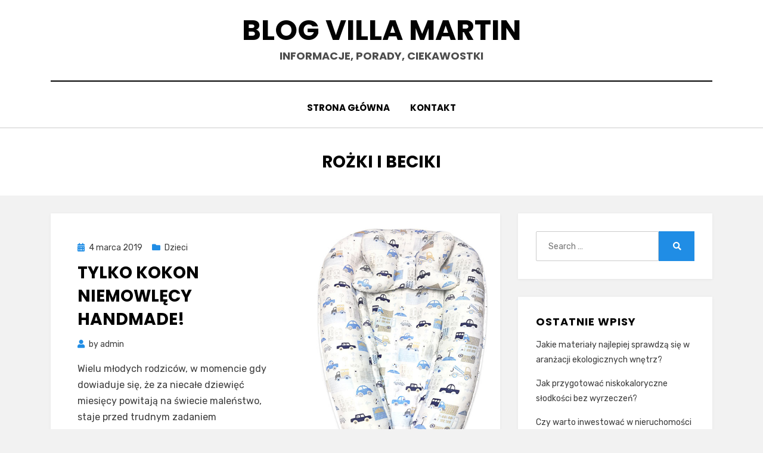

--- FILE ---
content_type: text/html; charset=UTF-8
request_url: https://www.villamartin.pl/tag/rozki-i-beciki/
body_size: 7558
content:
<!DOCTYPE html>
<html lang="pl-PL" prefix="og: https://ogp.me/ns#">
<head>
<meta charset="UTF-8">
<meta name="viewport" content="width=device-width, initial-scale=1.0">
<link rel="profile" href="http://gmpg.org/xfn/11">

    <script data-ad-client="ca-pub-4606166976132809" async src="https://pagead2.googlesyndication.com/pagead/js/adsbygoogle.js"></script>

<!-- Search Engine Optimization by Rank Math PRO - https://rankmath.com/ -->
<title>rożki i beciki - Blog Villa Martin</title>
<meta name="robots" content="follow, noindex"/>
<meta property="og:locale" content="pl_PL" />
<meta property="og:type" content="article" />
<meta property="og:title" content="rożki i beciki - Blog Villa Martin" />
<meta property="og:url" content="https://www.villamartin.pl/tag/rozki-i-beciki/" />
<meta property="og:site_name" content="Blog Villa Martin" />
<meta name="twitter:card" content="summary_large_image" />
<meta name="twitter:title" content="rożki i beciki - Blog Villa Martin" />
<meta name="twitter:label1" content="Wpisy" />
<meta name="twitter:data1" content="1" />
<script type="application/ld+json" class="rank-math-schema-pro">{"@context":"https://schema.org","@graph":[{"@type":"Person","@id":"https://www.villamartin.pl/#person","name":"Blog Villa Martin"},{"@type":"WebSite","@id":"https://www.villamartin.pl/#website","url":"https://www.villamartin.pl","name":"Blog Villa Martin","publisher":{"@id":"https://www.villamartin.pl/#person"},"inLanguage":"pl-PL"},{"@type":"CollectionPage","@id":"https://www.villamartin.pl/tag/rozki-i-beciki/#webpage","url":"https://www.villamartin.pl/tag/rozki-i-beciki/","name":"ro\u017cki i beciki - Blog Villa Martin","isPartOf":{"@id":"https://www.villamartin.pl/#website"},"inLanguage":"pl-PL"}]}</script>
<!-- /Wtyczka Rank Math WordPress SEO -->

<link rel='dns-prefetch' href='//fonts.googleapis.com' />
<link rel="alternate" type="application/rss+xml" title="Blog Villa Martin &raquo; Kanał z wpisami" href="https://www.villamartin.pl/feed/" />
<link rel="alternate" type="application/rss+xml" title="Blog Villa Martin &raquo; Kanał z komentarzami" href="https://www.villamartin.pl/comments/feed/" />
<link rel="alternate" type="application/rss+xml" title="Blog Villa Martin &raquo; Kanał z wpisami otagowanymi jako rożki i beciki" href="https://www.villamartin.pl/tag/rozki-i-beciki/feed/" />
<script type="text/javascript">
window._wpemojiSettings = {"baseUrl":"https:\/\/s.w.org\/images\/core\/emoji\/14.0.0\/72x72\/","ext":".png","svgUrl":"https:\/\/s.w.org\/images\/core\/emoji\/14.0.0\/svg\/","svgExt":".svg","source":{"concatemoji":"https:\/\/www.villamartin.pl\/wp-includes\/js\/wp-emoji-release.min.js?ver=6.3.7"}};
/*! This file is auto-generated */
!function(i,n){var o,s,e;function c(e){try{var t={supportTests:e,timestamp:(new Date).valueOf()};sessionStorage.setItem(o,JSON.stringify(t))}catch(e){}}function p(e,t,n){e.clearRect(0,0,e.canvas.width,e.canvas.height),e.fillText(t,0,0);var t=new Uint32Array(e.getImageData(0,0,e.canvas.width,e.canvas.height).data),r=(e.clearRect(0,0,e.canvas.width,e.canvas.height),e.fillText(n,0,0),new Uint32Array(e.getImageData(0,0,e.canvas.width,e.canvas.height).data));return t.every(function(e,t){return e===r[t]})}function u(e,t,n){switch(t){case"flag":return n(e,"\ud83c\udff3\ufe0f\u200d\u26a7\ufe0f","\ud83c\udff3\ufe0f\u200b\u26a7\ufe0f")?!1:!n(e,"\ud83c\uddfa\ud83c\uddf3","\ud83c\uddfa\u200b\ud83c\uddf3")&&!n(e,"\ud83c\udff4\udb40\udc67\udb40\udc62\udb40\udc65\udb40\udc6e\udb40\udc67\udb40\udc7f","\ud83c\udff4\u200b\udb40\udc67\u200b\udb40\udc62\u200b\udb40\udc65\u200b\udb40\udc6e\u200b\udb40\udc67\u200b\udb40\udc7f");case"emoji":return!n(e,"\ud83e\udef1\ud83c\udffb\u200d\ud83e\udef2\ud83c\udfff","\ud83e\udef1\ud83c\udffb\u200b\ud83e\udef2\ud83c\udfff")}return!1}function f(e,t,n){var r="undefined"!=typeof WorkerGlobalScope&&self instanceof WorkerGlobalScope?new OffscreenCanvas(300,150):i.createElement("canvas"),a=r.getContext("2d",{willReadFrequently:!0}),o=(a.textBaseline="top",a.font="600 32px Arial",{});return e.forEach(function(e){o[e]=t(a,e,n)}),o}function t(e){var t=i.createElement("script");t.src=e,t.defer=!0,i.head.appendChild(t)}"undefined"!=typeof Promise&&(o="wpEmojiSettingsSupports",s=["flag","emoji"],n.supports={everything:!0,everythingExceptFlag:!0},e=new Promise(function(e){i.addEventListener("DOMContentLoaded",e,{once:!0})}),new Promise(function(t){var n=function(){try{var e=JSON.parse(sessionStorage.getItem(o));if("object"==typeof e&&"number"==typeof e.timestamp&&(new Date).valueOf()<e.timestamp+604800&&"object"==typeof e.supportTests)return e.supportTests}catch(e){}return null}();if(!n){if("undefined"!=typeof Worker&&"undefined"!=typeof OffscreenCanvas&&"undefined"!=typeof URL&&URL.createObjectURL&&"undefined"!=typeof Blob)try{var e="postMessage("+f.toString()+"("+[JSON.stringify(s),u.toString(),p.toString()].join(",")+"));",r=new Blob([e],{type:"text/javascript"}),a=new Worker(URL.createObjectURL(r),{name:"wpTestEmojiSupports"});return void(a.onmessage=function(e){c(n=e.data),a.terminate(),t(n)})}catch(e){}c(n=f(s,u,p))}t(n)}).then(function(e){for(var t in e)n.supports[t]=e[t],n.supports.everything=n.supports.everything&&n.supports[t],"flag"!==t&&(n.supports.everythingExceptFlag=n.supports.everythingExceptFlag&&n.supports[t]);n.supports.everythingExceptFlag=n.supports.everythingExceptFlag&&!n.supports.flag,n.DOMReady=!1,n.readyCallback=function(){n.DOMReady=!0}}).then(function(){return e}).then(function(){var e;n.supports.everything||(n.readyCallback(),(e=n.source||{}).concatemoji?t(e.concatemoji):e.wpemoji&&e.twemoji&&(t(e.twemoji),t(e.wpemoji)))}))}((window,document),window._wpemojiSettings);
</script>
<style type="text/css">
img.wp-smiley,
img.emoji {
	display: inline !important;
	border: none !important;
	box-shadow: none !important;
	height: 1em !important;
	width: 1em !important;
	margin: 0 0.07em !important;
	vertical-align: -0.1em !important;
	background: none !important;
	padding: 0 !important;
}
</style>
	<link rel='stylesheet' id='wp-block-library-css' href='https://www.villamartin.pl/wp-includes/css/dist/block-library/style.min.css?ver=6.3.7' type='text/css' media='all' />
<style id='classic-theme-styles-inline-css' type='text/css'>
/*! This file is auto-generated */
.wp-block-button__link{color:#fff;background-color:#32373c;border-radius:9999px;box-shadow:none;text-decoration:none;padding:calc(.667em + 2px) calc(1.333em + 2px);font-size:1.125em}.wp-block-file__button{background:#32373c;color:#fff;text-decoration:none}
</style>
<style id='global-styles-inline-css' type='text/css'>
body{--wp--preset--color--black: #000000;--wp--preset--color--cyan-bluish-gray: #abb8c3;--wp--preset--color--white: #ffffff;--wp--preset--color--pale-pink: #f78da7;--wp--preset--color--vivid-red: #cf2e2e;--wp--preset--color--luminous-vivid-orange: #ff6900;--wp--preset--color--luminous-vivid-amber: #fcb900;--wp--preset--color--light-green-cyan: #7bdcb5;--wp--preset--color--vivid-green-cyan: #00d084;--wp--preset--color--pale-cyan-blue: #8ed1fc;--wp--preset--color--vivid-cyan-blue: #0693e3;--wp--preset--color--vivid-purple: #9b51e0;--wp--preset--gradient--vivid-cyan-blue-to-vivid-purple: linear-gradient(135deg,rgba(6,147,227,1) 0%,rgb(155,81,224) 100%);--wp--preset--gradient--light-green-cyan-to-vivid-green-cyan: linear-gradient(135deg,rgb(122,220,180) 0%,rgb(0,208,130) 100%);--wp--preset--gradient--luminous-vivid-amber-to-luminous-vivid-orange: linear-gradient(135deg,rgba(252,185,0,1) 0%,rgba(255,105,0,1) 100%);--wp--preset--gradient--luminous-vivid-orange-to-vivid-red: linear-gradient(135deg,rgba(255,105,0,1) 0%,rgb(207,46,46) 100%);--wp--preset--gradient--very-light-gray-to-cyan-bluish-gray: linear-gradient(135deg,rgb(238,238,238) 0%,rgb(169,184,195) 100%);--wp--preset--gradient--cool-to-warm-spectrum: linear-gradient(135deg,rgb(74,234,220) 0%,rgb(151,120,209) 20%,rgb(207,42,186) 40%,rgb(238,44,130) 60%,rgb(251,105,98) 80%,rgb(254,248,76) 100%);--wp--preset--gradient--blush-light-purple: linear-gradient(135deg,rgb(255,206,236) 0%,rgb(152,150,240) 100%);--wp--preset--gradient--blush-bordeaux: linear-gradient(135deg,rgb(254,205,165) 0%,rgb(254,45,45) 50%,rgb(107,0,62) 100%);--wp--preset--gradient--luminous-dusk: linear-gradient(135deg,rgb(255,203,112) 0%,rgb(199,81,192) 50%,rgb(65,88,208) 100%);--wp--preset--gradient--pale-ocean: linear-gradient(135deg,rgb(255,245,203) 0%,rgb(182,227,212) 50%,rgb(51,167,181) 100%);--wp--preset--gradient--electric-grass: linear-gradient(135deg,rgb(202,248,128) 0%,rgb(113,206,126) 100%);--wp--preset--gradient--midnight: linear-gradient(135deg,rgb(2,3,129) 0%,rgb(40,116,252) 100%);--wp--preset--font-size--small: 13px;--wp--preset--font-size--medium: 20px;--wp--preset--font-size--large: 36px;--wp--preset--font-size--x-large: 42px;--wp--preset--spacing--20: 0.44rem;--wp--preset--spacing--30: 0.67rem;--wp--preset--spacing--40: 1rem;--wp--preset--spacing--50: 1.5rem;--wp--preset--spacing--60: 2.25rem;--wp--preset--spacing--70: 3.38rem;--wp--preset--spacing--80: 5.06rem;--wp--preset--shadow--natural: 6px 6px 9px rgba(0, 0, 0, 0.2);--wp--preset--shadow--deep: 12px 12px 50px rgba(0, 0, 0, 0.4);--wp--preset--shadow--sharp: 6px 6px 0px rgba(0, 0, 0, 0.2);--wp--preset--shadow--outlined: 6px 6px 0px -3px rgba(255, 255, 255, 1), 6px 6px rgba(0, 0, 0, 1);--wp--preset--shadow--crisp: 6px 6px 0px rgba(0, 0, 0, 1);}:where(.is-layout-flex){gap: 0.5em;}:where(.is-layout-grid){gap: 0.5em;}body .is-layout-flow > .alignleft{float: left;margin-inline-start: 0;margin-inline-end: 2em;}body .is-layout-flow > .alignright{float: right;margin-inline-start: 2em;margin-inline-end: 0;}body .is-layout-flow > .aligncenter{margin-left: auto !important;margin-right: auto !important;}body .is-layout-constrained > .alignleft{float: left;margin-inline-start: 0;margin-inline-end: 2em;}body .is-layout-constrained > .alignright{float: right;margin-inline-start: 2em;margin-inline-end: 0;}body .is-layout-constrained > .aligncenter{margin-left: auto !important;margin-right: auto !important;}body .is-layout-constrained > :where(:not(.alignleft):not(.alignright):not(.alignfull)){max-width: var(--wp--style--global--content-size);margin-left: auto !important;margin-right: auto !important;}body .is-layout-constrained > .alignwide{max-width: var(--wp--style--global--wide-size);}body .is-layout-flex{display: flex;}body .is-layout-flex{flex-wrap: wrap;align-items: center;}body .is-layout-flex > *{margin: 0;}body .is-layout-grid{display: grid;}body .is-layout-grid > *{margin: 0;}:where(.wp-block-columns.is-layout-flex){gap: 2em;}:where(.wp-block-columns.is-layout-grid){gap: 2em;}:where(.wp-block-post-template.is-layout-flex){gap: 1.25em;}:where(.wp-block-post-template.is-layout-grid){gap: 1.25em;}.has-black-color{color: var(--wp--preset--color--black) !important;}.has-cyan-bluish-gray-color{color: var(--wp--preset--color--cyan-bluish-gray) !important;}.has-white-color{color: var(--wp--preset--color--white) !important;}.has-pale-pink-color{color: var(--wp--preset--color--pale-pink) !important;}.has-vivid-red-color{color: var(--wp--preset--color--vivid-red) !important;}.has-luminous-vivid-orange-color{color: var(--wp--preset--color--luminous-vivid-orange) !important;}.has-luminous-vivid-amber-color{color: var(--wp--preset--color--luminous-vivid-amber) !important;}.has-light-green-cyan-color{color: var(--wp--preset--color--light-green-cyan) !important;}.has-vivid-green-cyan-color{color: var(--wp--preset--color--vivid-green-cyan) !important;}.has-pale-cyan-blue-color{color: var(--wp--preset--color--pale-cyan-blue) !important;}.has-vivid-cyan-blue-color{color: var(--wp--preset--color--vivid-cyan-blue) !important;}.has-vivid-purple-color{color: var(--wp--preset--color--vivid-purple) !important;}.has-black-background-color{background-color: var(--wp--preset--color--black) !important;}.has-cyan-bluish-gray-background-color{background-color: var(--wp--preset--color--cyan-bluish-gray) !important;}.has-white-background-color{background-color: var(--wp--preset--color--white) !important;}.has-pale-pink-background-color{background-color: var(--wp--preset--color--pale-pink) !important;}.has-vivid-red-background-color{background-color: var(--wp--preset--color--vivid-red) !important;}.has-luminous-vivid-orange-background-color{background-color: var(--wp--preset--color--luminous-vivid-orange) !important;}.has-luminous-vivid-amber-background-color{background-color: var(--wp--preset--color--luminous-vivid-amber) !important;}.has-light-green-cyan-background-color{background-color: var(--wp--preset--color--light-green-cyan) !important;}.has-vivid-green-cyan-background-color{background-color: var(--wp--preset--color--vivid-green-cyan) !important;}.has-pale-cyan-blue-background-color{background-color: var(--wp--preset--color--pale-cyan-blue) !important;}.has-vivid-cyan-blue-background-color{background-color: var(--wp--preset--color--vivid-cyan-blue) !important;}.has-vivid-purple-background-color{background-color: var(--wp--preset--color--vivid-purple) !important;}.has-black-border-color{border-color: var(--wp--preset--color--black) !important;}.has-cyan-bluish-gray-border-color{border-color: var(--wp--preset--color--cyan-bluish-gray) !important;}.has-white-border-color{border-color: var(--wp--preset--color--white) !important;}.has-pale-pink-border-color{border-color: var(--wp--preset--color--pale-pink) !important;}.has-vivid-red-border-color{border-color: var(--wp--preset--color--vivid-red) !important;}.has-luminous-vivid-orange-border-color{border-color: var(--wp--preset--color--luminous-vivid-orange) !important;}.has-luminous-vivid-amber-border-color{border-color: var(--wp--preset--color--luminous-vivid-amber) !important;}.has-light-green-cyan-border-color{border-color: var(--wp--preset--color--light-green-cyan) !important;}.has-vivid-green-cyan-border-color{border-color: var(--wp--preset--color--vivid-green-cyan) !important;}.has-pale-cyan-blue-border-color{border-color: var(--wp--preset--color--pale-cyan-blue) !important;}.has-vivid-cyan-blue-border-color{border-color: var(--wp--preset--color--vivid-cyan-blue) !important;}.has-vivid-purple-border-color{border-color: var(--wp--preset--color--vivid-purple) !important;}.has-vivid-cyan-blue-to-vivid-purple-gradient-background{background: var(--wp--preset--gradient--vivid-cyan-blue-to-vivid-purple) !important;}.has-light-green-cyan-to-vivid-green-cyan-gradient-background{background: var(--wp--preset--gradient--light-green-cyan-to-vivid-green-cyan) !important;}.has-luminous-vivid-amber-to-luminous-vivid-orange-gradient-background{background: var(--wp--preset--gradient--luminous-vivid-amber-to-luminous-vivid-orange) !important;}.has-luminous-vivid-orange-to-vivid-red-gradient-background{background: var(--wp--preset--gradient--luminous-vivid-orange-to-vivid-red) !important;}.has-very-light-gray-to-cyan-bluish-gray-gradient-background{background: var(--wp--preset--gradient--very-light-gray-to-cyan-bluish-gray) !important;}.has-cool-to-warm-spectrum-gradient-background{background: var(--wp--preset--gradient--cool-to-warm-spectrum) !important;}.has-blush-light-purple-gradient-background{background: var(--wp--preset--gradient--blush-light-purple) !important;}.has-blush-bordeaux-gradient-background{background: var(--wp--preset--gradient--blush-bordeaux) !important;}.has-luminous-dusk-gradient-background{background: var(--wp--preset--gradient--luminous-dusk) !important;}.has-pale-ocean-gradient-background{background: var(--wp--preset--gradient--pale-ocean) !important;}.has-electric-grass-gradient-background{background: var(--wp--preset--gradient--electric-grass) !important;}.has-midnight-gradient-background{background: var(--wp--preset--gradient--midnight) !important;}.has-small-font-size{font-size: var(--wp--preset--font-size--small) !important;}.has-medium-font-size{font-size: var(--wp--preset--font-size--medium) !important;}.has-large-font-size{font-size: var(--wp--preset--font-size--large) !important;}.has-x-large-font-size{font-size: var(--wp--preset--font-size--x-large) !important;}
.wp-block-navigation a:where(:not(.wp-element-button)){color: inherit;}
:where(.wp-block-post-template.is-layout-flex){gap: 1.25em;}:where(.wp-block-post-template.is-layout-grid){gap: 1.25em;}
:where(.wp-block-columns.is-layout-flex){gap: 2em;}:where(.wp-block-columns.is-layout-grid){gap: 2em;}
.wp-block-pullquote{font-size: 1.5em;line-height: 1.6;}
</style>
<link rel='stylesheet' id='amphibious-bootstrap-grid-css' href='https://www.villamartin.pl/wp-content/themes/amphibious/css/bootstrap-grid.css?ver=6.3.7' type='text/css' media='all' />
<link rel='stylesheet' id='font-awesome-5-css' href='https://www.villamartin.pl/wp-content/themes/amphibious/css/fontawesome-all.css?ver=6.3.7' type='text/css' media='all' />
<link rel='stylesheet' id='amphibious-fonts-css' href='https://fonts.googleapis.com/css?family=Poppins%3A400%2C400i%2C700%2C700i%7CRubik%3A400%2C400i%2C700%2C700i&#038;subset=latin%2Clatin-ext' type='text/css' media='all' />
<link rel='stylesheet' id='amphibious-style-css' href='https://www.villamartin.pl/wp-content/themes/amphibious/style.css?ver=6.3.7' type='text/css' media='all' />
<style id='amphibious-style-inline-css' type='text/css'>
.archive-title-control { clip: rect(1px, 1px, 1px, 1px); position: absolute; }
</style>
<script type='text/javascript' src='https://www.villamartin.pl/wp-includes/js/jquery/jquery.min.js?ver=3.7.0' id='jquery-core-js'></script>
<script type='text/javascript' src='https://www.villamartin.pl/wp-includes/js/jquery/jquery-migrate.min.js?ver=3.4.1' id='jquery-migrate-js'></script>
<link rel="https://api.w.org/" href="https://www.villamartin.pl/wp-json/" /><link rel="alternate" type="application/json" href="https://www.villamartin.pl/wp-json/wp/v2/tags/160" /><link rel="EditURI" type="application/rsd+xml" title="RSD" href="https://www.villamartin.pl/xmlrpc.php?rsd" />
<meta name="generator" content="WordPress 6.3.7" />

	
	<script id="google_gtagjs" src="https://www.googletagmanager.com/gtag/js?id=G-V125Z1T18J" async="async" type="text/javascript"></script>
<script id="google_gtagjs-inline" type="text/javascript">
window.dataLayer = window.dataLayer || [];function gtag(){dataLayer.push(arguments);}gtag('js', new Date());gtag('config', 'G-V125Z1T18J', {} );
</script>
<link rel="icon" href="https://www.villamartin.pl/wp-content/uploads/2018/05/logo.news_-150x150.png" sizes="32x32" />
<link rel="icon" href="https://www.villamartin.pl/wp-content/uploads/2018/05/logo.news_.png" sizes="192x192" />
<link rel="apple-touch-icon" href="https://www.villamartin.pl/wp-content/uploads/2018/05/logo.news_.png" />
<meta name="msapplication-TileImage" content="https://www.villamartin.pl/wp-content/uploads/2018/05/logo.news_.png" />
</head>
<body class="archive tag tag-rozki-i-beciki tag-160 group-blog hfeed has-site-branding has-wide-layout has-right-sidebar">
<div id="page" class="site-wrapper site">
	<a class="skip-link screen-reader-text" href="#content">Skip to content</a>

	
<header id="masthead" class="site-header">
	<div class="container">
		<div class="row">
			<div class="col">

				<div class="site-header-inside-wrapper">
					
<div class="site-branding-wrapper">
	<div class="site-logo-wrapper"></div>
	<div class="site-branding">
					<p class="site-title"><a href="https://www.villamartin.pl/" title="Blog Villa Martin" rel="home">Blog Villa Martin</a></p>
		
				<p class="site-description">
			informacje, porady, ciekawostki		</p>
			</div>
</div><!-- .site-branding-wrapper -->

<nav id="site-navigation" class="main-navigation">
	<div class="main-navigation-inside">
		<div class="toggle-menu-wrapper">
			<a href="#header-menu-responsive" title="Menu" class="toggle-menu-control">
				<span class="toggle-menu-label">Menu</span>
			</a>
		</div>

		<div id="menu-1" class="site-header-menu-wrapper site-header-menu-responsive-wrapper"><ul class="site-header-menu site-header-menu-responsive">
<li ><a href="https://www.villamartin.pl/">Strona główna</a></li><li class="page_item page-item-163"><a href="https://www.villamartin.pl/kontakt/">Kontakt</a></li>
</ul></div>
	</div><!-- .main-navigation-inside -->
</nav><!-- .main-navigation -->
				</div><!-- .site-header-inside-wrapper -->

			</div><!-- .col -->
		</div><!-- .row -->
	</div><!-- .container -->
</header><!-- #masthead -->

	<div id="content" class="site-content">

	<div class="page-header-wrapper">
		<div class="container">

			<div class="row">
				<div class="col">

					<header class="page-header">
						<h1 class="page-title"><span class="archive-title-label archive-title-control">Tag</span><span class="archive-title-sep archive-title-control">: </span><span class="archive-title-name"><span>rożki i beciki</span></span></h1>					</header><!-- .page-header -->

				</div><!-- .col -->
			</div><!-- .row -->

		</div><!-- .container -->
	</div><!-- .page-header-wrapper -->

	<div class="site-content-inside">
		<div class="container">
			<div class="row">

				<div id="primary" class="content-area col-16 col-sm-16 col-md-16 col-lg-11 col-xl-11 col-xxl-11">
					<main id="main" class="site-main">

					
						<div id="post-wrapper" class="post-wrapper post-wrapper-archive">
												
							
<div class="post-wrapper-hentry">
	<article id="post-253" class="post-253 post type-post status-publish format-standard has-post-thumbnail hentry category-dzieci tag-rozki-i-beciki has-post-thumbnail-archive">
		<div class="post-content-wrapper post-content-wrapper-archive">

			<div class="entry-image-wrapper"><a href="https://www.villamartin.pl/tylko-kokon-niemowlecy-handmade/"><figure class="post-thumbnail" style="background-image: url(https://www.villamartin.pl/wp-content/uploads/2019/03/kokon-dla-niemowlaka.jpg);"></figure></a></div>
			<div class="entry-data-wrapper">
				<div class="entry-header-wrapper">
										<div class="entry-meta entry-meta-header-before">
						<span class="posted-on entry-meta-icon"><span class="screen-reader-text">Posted on</span><a href="https://www.villamartin.pl/tylko-kokon-niemowlecy-handmade/" rel="bookmark"><time class="entry-date published" datetime="2019-03-04T15:52:35+01:00">4 marca 2019</time><time class="updated" datetime="2020-10-28T10:46:10+01:00">28 października 2020</time></a></span><span class="post-category cat-links entry-meta-icon"><a href="https://www.villamartin.pl/kategoria/dzieci/" title="Dzieci">Dzieci</a></span>					</div><!-- .entry-meta -->
					
					<header class="entry-header">
						<h2 class="entry-title"><a href="https://www.villamartin.pl/tylko-kokon-niemowlecy-handmade/" rel="bookmark">Tylko kokon niemowlęcy handmade!</a></h2>					</header><!-- .entry-header -->

										<div class="entry-meta entry-meta-header-after">
						<span class="byline entry-meta-icon">by <span class="author vcard"><a class="entry-author-link url fn n" href="https://www.villamartin.pl/author/admin/" rel="author"><span class="entry-author-name">admin</span></a></span></span>					</div><!-- .entry-meta -->
									</div><!-- .entry-header-wrapper -->

								<div class="entry-summary">
					<p>Wielu młodych rodziców, w momencie gdy dowiaduje się, że za niecałe dziewięć miesięcy powitają na świecie maleństwo, staje przed trudnym zadaniem skompletowania wyprawki dla noworodka.&nbsp;</p>
				</div><!-- .entry-summary -->
				
				<div class="more-link-wrapper"><a href="https://www.villamartin.pl/tylko-kokon-niemowlecy-handmade/" class="more-link">Czytaj Więcej</a></div>			</div><!-- .entry-data-wrapper -->

		</div><!-- .post-content-wrapper -->
	</article><!-- #post-## -->
</div><!-- .post-wrapper-hentry -->

												</div><!-- .post-wrapper -->

						
					
					</main><!-- #main -->
				</div><!-- #primary -->

				<div id="site-sidebar" class="sidebar-area col-16 col-sm-16 col-md-16 col-lg-5 col-xl-5 col-xxl-5">
	<div id="secondary" class="sidebar widget-area sidebar-widget-area" role="complementary">
		<aside id="search-2" class="widget widget_search">
<form role="search" method="get" class="search-form" action="https://www.villamartin.pl/">
	<label>
		<span class="screen-reader-text">Search for:</span>
		<input type="search" class="search-field" placeholder="Search &hellip;" value="" name="s" title="Search for:" />
	</label>
	<button type="submit" class="search-submit"><span class="screen-reader-text">Search</span></button>
</form>
</aside>
		<aside id="recent-posts-2" class="widget widget_recent_entries">
		<h2 class="widget-title">Ostatnie wpisy</h2>
		<ul>
											<li>
					<a href="https://www.villamartin.pl/jakie-materialy-najlepiej-sprawdza-sie-w-aranzacji-ekologicznych-wnetrz/">Jakie materiały najlepiej sprawdzą się w aranżacji ekologicznych wnętrz?</a>
									</li>
											<li>
					<a href="https://www.villamartin.pl/jak-przygotowac-niskokaloryczne-slodkosci-bez-wyrzeczen/">Jak przygotować niskokaloryczne słodkości bez wyrzeczeń?</a>
									</li>
											<li>
					<a href="https://www.villamartin.pl/czy-warto-inwestowac-w-nieruchomosci-wirtualne/">Czy warto inwestować w nieruchomości wirtualne?</a>
									</li>
											<li>
					<a href="https://www.villamartin.pl/telemedycyna-w-opiece-nad-pacjentami-geriatrycznymi-szanse-i-wyzwania/">Telemedycyna w opiece nad pacjentami geriatrycznymi: szanse i wyzwania</a>
									</li>
											<li>
					<a href="https://www.villamartin.pl/bezglutenowe-slodkosci-jak-stworzyc-idealne-ciasta-bezglutenowe-w-domowych-warunkach/">Bezglutenowe słodkości: Jak stworzyć idealne ciasta bezglutenowe w domowych warunkach?</a>
									</li>
					</ul>

		</aside><aside id="categories-2" class="widget widget_categories"><h2 class="widget-title">Kategorie</h2>
			<ul>
					<li class="cat-item cat-item-35"><a href="https://www.villamartin.pl/kategoria/budownictwo/">Budownictwo</a>
</li>
	<li class="cat-item cat-item-5"><a href="https://www.villamartin.pl/kategoria/dom/">Dom</a>
</li>
	<li class="cat-item cat-item-95"><a href="https://www.villamartin.pl/kategoria/dzieci/">Dzieci</a>
</li>
	<li class="cat-item cat-item-14"><a href="https://www.villamartin.pl/kategoria/nieruchomosc/">Nieruchomość</a>
</li>
	<li class="cat-item cat-item-23"><a href="https://www.villamartin.pl/kategoria/podrozowanie/">Podróżowanie</a>
</li>
	<li class="cat-item cat-item-80"><a href="https://www.villamartin.pl/kategoria/pozostale/">Pozostałe</a>
</li>
	<li class="cat-item cat-item-65"><a href="https://www.villamartin.pl/kategoria/slub-i-moda/">Ślub i moda</a>
</li>
	<li class="cat-item cat-item-2"><a href="https://www.villamartin.pl/kategoria/slodkosci/">Słodkości</a>
</li>
	<li class="cat-item cat-item-39"><a href="https://www.villamartin.pl/kategoria/technologie/">Technologie</a>
</li>
	<li class="cat-item cat-item-1"><a href="https://www.villamartin.pl/kategoria/zdrowie/">Zdrowie</a>
</li>
	<li class="cat-item cat-item-88"><a href="https://www.villamartin.pl/kategoria/zdrowie-i-uroda/">Zdrowie i uroda</a>
</li>
			</ul>

			</aside><aside id="archives-3" class="widget widget_archive"><h2 class="widget-title">Archiwa</h2>
			<ul>
					<li><a href='https://www.villamartin.pl/2024/11/'>listopad 2024</a></li>
	<li><a href='https://www.villamartin.pl/2024/04/'>kwiecień 2024</a></li>
	<li><a href='https://www.villamartin.pl/2024/03/'>marzec 2024</a></li>
	<li><a href='https://www.villamartin.pl/2024/01/'>styczeń 2024</a></li>
	<li><a href='https://www.villamartin.pl/2023/12/'>grudzień 2023</a></li>
	<li><a href='https://www.villamartin.pl/2023/05/'>maj 2023</a></li>
	<li><a href='https://www.villamartin.pl/2022/11/'>listopad 2022</a></li>
	<li><a href='https://www.villamartin.pl/2021/11/'>listopad 2021</a></li>
	<li><a href='https://www.villamartin.pl/2021/09/'>wrzesień 2021</a></li>
	<li><a href='https://www.villamartin.pl/2021/06/'>czerwiec 2021</a></li>
	<li><a href='https://www.villamartin.pl/2021/05/'>maj 2021</a></li>
	<li><a href='https://www.villamartin.pl/2021/04/'>kwiecień 2021</a></li>
	<li><a href='https://www.villamartin.pl/2021/03/'>marzec 2021</a></li>
	<li><a href='https://www.villamartin.pl/2020/12/'>grudzień 2020</a></li>
	<li><a href='https://www.villamartin.pl/2020/11/'>listopad 2020</a></li>
	<li><a href='https://www.villamartin.pl/2020/10/'>październik 2020</a></li>
	<li><a href='https://www.villamartin.pl/2020/09/'>wrzesień 2020</a></li>
	<li><a href='https://www.villamartin.pl/2020/02/'>luty 2020</a></li>
	<li><a href='https://www.villamartin.pl/2020/01/'>styczeń 2020</a></li>
	<li><a href='https://www.villamartin.pl/2019/10/'>październik 2019</a></li>
	<li><a href='https://www.villamartin.pl/2019/06/'>czerwiec 2019</a></li>
	<li><a href='https://www.villamartin.pl/2019/05/'>maj 2019</a></li>
	<li><a href='https://www.villamartin.pl/2019/04/'>kwiecień 2019</a></li>
	<li><a href='https://www.villamartin.pl/2019/03/'>marzec 2019</a></li>
	<li><a href='https://www.villamartin.pl/2019/02/'>luty 2019</a></li>
	<li><a href='https://www.villamartin.pl/2019/01/'>styczeń 2019</a></li>
	<li><a href='https://www.villamartin.pl/2018/12/'>grudzień 2018</a></li>
	<li><a href='https://www.villamartin.pl/2018/11/'>listopad 2018</a></li>
	<li><a href='https://www.villamartin.pl/2018/10/'>październik 2018</a></li>
	<li><a href='https://www.villamartin.pl/2018/09/'>wrzesień 2018</a></li>
	<li><a href='https://www.villamartin.pl/2018/08/'>sierpień 2018</a></li>
	<li><a href='https://www.villamartin.pl/2018/07/'>lipiec 2018</a></li>
	<li><a href='https://www.villamartin.pl/2018/06/'>czerwiec 2018</a></li>
	<li><a href='https://www.villamartin.pl/2018/05/'>maj 2018</a></li>
			</ul>

			</aside>	</div><!-- .sidebar -->
</div><!-- .col-* columns of main sidebar -->

			</div><!-- .row -->
		</div><!-- .container -->
	</div><!-- .site-content-inside -->


	</div><!-- #content -->

	<footer id="colophon" class="site-footer">
		
<div class="site-info">
	<div class="site-info-inside">

		<div class="container">

			<div class="row">
				<div class="col">
					<div class="credits-wrapper">
						<div class="credits credits-blog"></div><div class="credits credits-designer">Amphibious Theme by <a href="https://templatepocket.com" title="TemplatePocket">TemplatePocket</a> <span>&sdot;</span> Powered by <a href="https://wordpress.org" title="WordPress">WordPress</a></div>					</div><!-- .credits -->
				</div><!-- .col -->
			</div><!-- .row -->

		</div><!-- .container -->

	</div><!-- .site-info-inside -->
</div><!-- .site-info -->
	</footer><!-- #colophon -->

</div><!-- #page .site-wrapper -->

<div class="overlay-effect"></div><!-- .overlay-effect -->

<script type='text/javascript' src='https://www.villamartin.pl/wp-content/themes/amphibious/js/enquire.js?ver=2.1.6' id='enquire-js'></script>
<script type='text/javascript' src='https://www.villamartin.pl/wp-content/themes/amphibious/js/fitvids.js?ver=1.1' id='fitvids-js'></script>
<script type='text/javascript' src='https://www.villamartin.pl/wp-content/themes/amphibious/js/hover-intent.js?ver=r7' id='hover-intent-js'></script>
<script type='text/javascript' src='https://www.villamartin.pl/wp-content/themes/amphibious/js/superfish.js?ver=1.7.10' id='superfish-js'></script>
<script type='text/javascript' src='https://www.villamartin.pl/wp-content/themes/amphibious/js/custom.js?ver=1.0' id='amphibious-custom-js'></script>
</body>
</html>


--- FILE ---
content_type: text/html; charset=utf-8
request_url: https://www.google.com/recaptcha/api2/aframe
body_size: 269
content:
<!DOCTYPE HTML><html><head><meta http-equiv="content-type" content="text/html; charset=UTF-8"></head><body><script nonce="Fbvk7NuQzVyO-GQ42ljhxw">/** Anti-fraud and anti-abuse applications only. See google.com/recaptcha */ try{var clients={'sodar':'https://pagead2.googlesyndication.com/pagead/sodar?'};window.addEventListener("message",function(a){try{if(a.source===window.parent){var b=JSON.parse(a.data);var c=clients[b['id']];if(c){var d=document.createElement('img');d.src=c+b['params']+'&rc='+(localStorage.getItem("rc::a")?sessionStorage.getItem("rc::b"):"");window.document.body.appendChild(d);sessionStorage.setItem("rc::e",parseInt(sessionStorage.getItem("rc::e")||0)+1);localStorage.setItem("rc::h",'1768767263348');}}}catch(b){}});window.parent.postMessage("_grecaptcha_ready", "*");}catch(b){}</script></body></html>